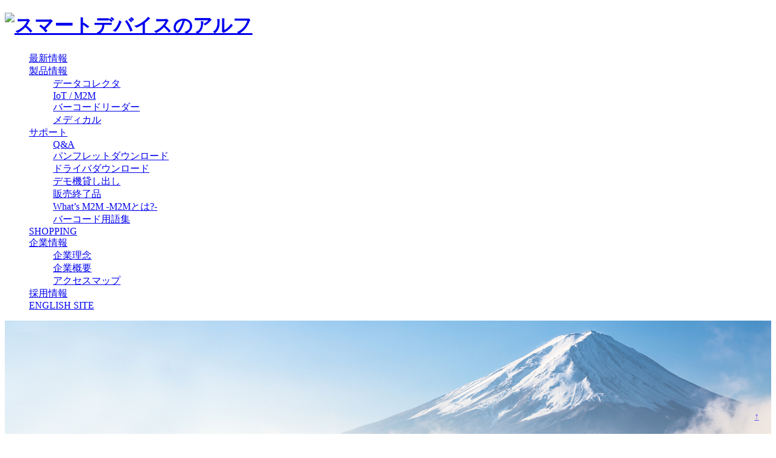

--- FILE ---
content_type: text/html
request_url: http://dermotwaters.com/zqhp-74fujiparts8995fuji-1442-90378-16663-16663
body_size: 5522
content:
<!doctype html>
<html xmlns="http://www.w3.org/1999/xhtml">
<head prefix="og: http://ogp.me/ns# fb: https://ogp.me/ns/fb# article: https://ogp.me/ns/article#">
<meta content="ja" name="Content-Language"/>
<meta content="text/html; charset=utf-8" http-equiv="Content-Type"/>
<meta content="#2056AD" name="theme-color"/>

<title>
 - 53a20
 - dermotwaters.com</title>
<link href="https://gmpg.org/xfn/11" rel="profile"/>
<link href="https://www.alf-net.co.jp/wp/xmlrpc.php" rel="pingback"/>

<link href="https://www.alf-net.co.jp/company/corporate_p/wp/images/common/favicons/apple-icon-57x57.png" rel="apple-touch-icon" sizes="57x57"/>
<link href="https://www.alf-net.co.jp/company/corporate_p/wp/images/common/favicons/apple-icon-60x60.png" rel="apple-touch-icon" sizes="60x60"/>
<link href="https://www.alf-net.co.jp/company/corporate_p/wp/images/common/favicons/apple-icon-72x72.png" rel="apple-touch-icon" sizes="72x72"/>
<link href="https://www.alf-net.co.jp/company/corporate_p/wp/images/common/favicons/apple-icon-76x76.png" rel="apple-touch-icon" sizes="76x76"/>
<link href="https://www.alf-net.co.jp/company/corporate_p/wp/images/common/favicons/apple-icon-114x114.png" rel="apple-touch-icon" sizes="114x114"/>
<link href="https://www.alf-net.co.jp/company/corporate_p/wp/images/common/favicons/apple-icon-120x120.png" rel="apple-touch-icon" sizes="120x120"/>
<link href="https://www.alf-net.co.jp/company/corporate_p/wp/images/common/favicons/apple-icon-144x144.png" rel="apple-touch-icon" sizes="144x144"/>
<link href="https://www.alf-net.co.jp/company/corporate_p/wp/images/common/favicons/apple-icon-152x152.png" rel="apple-touch-icon" sizes="152x152"/>
<link href="https://www.alf-net.co.jp/company/corporate_p/wp/images/common/favicons/apple-icon-180x180.png" rel="apple-touch-icon" sizes="180x180"/>
<link href="https://www.alf-net.co.jp/company/corporate_p/wp/images/common/favicons/android-icon-192x192.png" rel="icon" sizes="192x192" type="image/png"/>
<link href="https://www.alf-net.co.jp/company/corporate_p/wp/images/common/favicons/favicon-32x32.png" rel="icon" sizes="32x32" type="image/png"/>
<link href="https://www.alf-net.co.jp/company/corporate_p/wp/images/common/favicons/favicon-96x96.png" rel="icon" sizes="96x96" type="image/png"/>
<link href="https://www.alf-net.co.jp/company/corporate_p/wp/images/common/favicons/favicon-16x16.png" rel="icon" sizes="16x16" type="image/png"/>
<link href="https://www.alf-net.co.jp/company/corporate_p/wp/images/common/favicons/manifest.json" rel="manifest"/>
<meta content="#2056AD" name="msapplication-TileColor"/>
<meta content="/wp/images/common/favicons/ms-icon-144x144.png" name="msapplication-TileImage"/>



<meta content="2026-01-14" name="description"/>
<meta content="" name="keywords"/>

<link href="https://www.alf-net.co.jp/company/corporate_p//s.w.org" rel="dns-prefetch"/>
<link href="https://www.alf-net.co.jp/feed/" rel="alternate" title="スマートデバイスのアルフ » フィード" type="application/rss+xml"/>
<link href="https://www.alf-net.co.jp/comments/feed/" rel="alternate" title="スマートデバイスのアルフ » コメントフィード" type="application/rss+xml"/>
<link href="https://www.alf-net.co.jp/wp/wp-content/themes/aroma/style.css?ver=4.9.8" id="parent-style-css" media="all" rel="stylesheet" type="text/css"/>
<link href="https://www.alf-net.co.jp/wp/wp-content/themes/aroma/js/jquery.responsive-nav/jquery.responsive-nav.css?ver=4.9.8" id="jquery.responsive-nav-css" media="all" rel="stylesheet" type="text/css"/>
<link href="https://www.alf-net.co.jp/wp/wp-content/themes/aroma/js/jquery.scrollButton/jquery.scrollButton.css?ver=4.9.8" id="jquery.scrollButton-css" media="all" rel="stylesheet" type="text/css"/>
<link href="https://www.alf-net.co.jp/wp/wp-content/themes/alf/css/layout.css?ver=4.9.8" id="aroma-style-css" media="all" rel="stylesheet" type="text/css"/>
<link href="https://www.alf-net.co.jp/wp/wp-content/themes/alf/style.css?ver=4.9.8" id="aroma-base-css" media="all" rel="stylesheet" type="text/css"/>
<link href="https://www.alf-net.co.jp/wp/wp-content/plugins/easy-fancybox/fancybox/jquery.fancybox.min.css?ver=1.3.20" id="fancybox-css" media="screen" rel="stylesheet" type="text/css"/>
<link href="https://www.alf-net.co.jp/wp/wp-content/plugins/footable/css/footable.core.min.css?ver=0.3.1" id="footable-core-min-css" media="all" rel="stylesheet" type="text/css"/>
<link href="https://www.alf-net.co.jp/wp/wp-content/plugins/responsive-tabs/css/rtbs_style.min.css?ver=4.9.8" id="rtbs-css" media="all" rel="stylesheet" type="text/css"/>
<link href="https://www.alf-net.co.jp/wp-json/" rel="https://api.w.org/"/>
<meta content="WordPress 4.9.8" name="generator"/>
<link href="https://www.alf-net.co.jp/wp-json/oembed/1.0/embed?url=https%3A%2F%2Fwww.alf-net.co.jp%2Fcompany%2Fcorporate_p%2F" rel="alternate" type="application/json+oembed"/>
<link href="https://www.alf-net.co.jp/wp-json/oembed/1.0/embed?url=https%3A%2F%2Fwww.alf-net.co.jp%2Fcompany%2Fcorporate_p%2F&amp;format=xml" rel="alternate" type="text/xml+oembed"/>
<link href="https://www.alf-net.co.jp/wp/wp-content/uploads/2016/04/cropped-cropped-site_icon2_512x512-32x32.png" rel="icon" sizes="32x32"/>
<link href="https://www.alf-net.co.jp/wp/wp-content/uploads/2016/04/cropped-cropped-site_icon2_512x512-192x192.png" rel="icon" sizes="192x192"/>
<link href="https://www.alf-net.co.jp/wp/wp-content/uploads/2016/04/cropped-cropped-site_icon2_512x512-180x180.png" rel="apple-touch-icon-precomposed"/>
<meta content="https://www.alf-net.co.jp/wp/wp-content/uploads/2016/04/cropped-cropped-site_icon2_512x512-270x270.png" name="msapplication-TileImage"/>
<link href="https://maxcdn.bootstrapcdn.com/font-awesome/4.4.0/css/font-awesome.min.css" rel="stylesheet"/>
<meta name="viewport" content="width=device-width, initial-scale=1, user-scalable=yes, maximum-scale=2.0"/></head>
<body class="page-template-default page page-id-49 page-child parent-pageid-81">
<div id="responsive-nav-wrapper">
<div class="hfeed" id="container">
<header id="header">
<div class="row">
<div class="col-16">
<div class="site-branding">
<h1 class="site-title">
<a href="/gxm-94syarakuin-store4438mnz-qq-e-f2-h-7226s" rel="home">
<img alt="スマートデバイスのアルフ" src="https://www.alf-net.co.jp/company/corporate_p/wp/wp-content/uploads/2015/11/header-logo.png"/>
</a>
</h1>

</div>
<span id="responsive-btn" style="top: 20px; display: none;">
MENU
</span>
<nav class="global-nav responsive-nav" style="display: block;">
<div class="menu-menu-container">
<ul class="menu" id="menu-menu">
<li class="menu-item menu-item-type-custom menu-item-object-custom menu-item-2449" id="menu-item-2449">
<a href="/lax/bdegaos0e7a7719671">
最新情報
</a>
</li>
<li class="menu-item menu-item-type-post_type menu-item-object-page menu-item-has-children menu-item-2998" id="menu-item-2998">
<a href="/imjg/77joypred95c6150522">
製品情報
</a>
<ul class="sub-menu">
<li class="menu-item menu-item-type-post_type menu-item-object-page menu-item-3000" id="menu-item-3000">
<a href="/gpn/5cpasteru72a116-8441566">

</a>
</li>
<li class="menu-item menu-item-type-post_type menu-item-object-page menu-item-2999" id="menu-item-2999">
<a href="/zqhp-b4amrieeb77smct3c03-228">
データコレクタ
</a>
</li>
<li class="menu-item menu-item-type-post_type menu-item-object-page menu-item-3003" id="menu-item-3003">
<a href="/elk-56tireshop02ab0294802355519jml0longbeak985k38b">
IoT / M2M
</a>
</li>
<li class="menu-item menu-item-type-post_type menu-item-object-page menu-item-3001" id="menu-item-3001">
<a href="/iro-a4cavallo4e04gag-501108s-brw">
バーコードリーダー
</a>
</li>
<li class="menu-item menu-item-type-post_type menu-item-object-page menu-item-3002" id="menu-item-3002">
<a href="/041bankanwebshop3d1dds-1738493">
メディカル
</a>
</li>
</ul>
</li>
<li class="menu-item menu-item-type-post_type menu-item-object-page menu-item-has-children menu-item-2987" id="menu-item-2987">
<a href="/fabi/79airmatsu770eacsa04087x">
サポート
</a>
<ul class="sub-menu">
<li class="menu-item menu-item-type-post_type menu-item-object-page menu-item-2991" id="menu-item-2991">
<a href="/vgh-53outletplazaad6740000743702">
Q&amp;A
</a>
</li>
<li class="menu-item menu-item-type-post_type menu-item-object-page menu-item-2990" id="menu-item-2990">
<a href="/uep_cfbikebrosd742254494-940011">
パンフレットダウンロード
</a>
</li>
<li class="menu-item menu-item-type-post_type menu-item-object-page menu-item-2996" id="menu-item-2996">
<a href="/kgl_0bpowerweb-19b824ssr2015038582">
ドライバダウンロード
</a>
</li>
<li class="menu-item menu-item-type-post_type menu-item-object-page menu-item-2989" id="menu-item-2989">
<a href="/gmd-29d-spazio528ckscg40250">

</a>
</li>
<li class="menu-item menu-item-type-post_type menu-item-object-page menu-item-2988" id="menu-item-2988">
<a href="/lax/a5ec-current4b254902901833731">
デモ機貸し出し
</a>
</li>
<li class="menu-item menu-item-type-post_type menu-item-object-page menu-item-2995" id="menu-item-2995">
<a href="/fyok-bbdia-watanabe777ch5e21329007-w104m4">
販売終了品
</a>
</li>
<li class="menu-item menu-item-type-custom menu-item-object-custom menu-item-2448" id="menu-item-2448">
<a href="/pzw/99suma-colle9ad7s1d-c742b611-jkk">
What’s M2M -M2Mとは?-
</a>
</li>
<li class="menu-item menu-item-type-post_type menu-item-object-page menu-item-2997" id="menu-item-2997">
<a href="/yndi_a6m-zone2575a1ftdx5000mp-scu17">
バーコード用語集
</a>
</li>
</ul>
</li>
<li class="menu-item menu-item-type-custom menu-item-object-custom menu-item-5" id="menu-item-5">
<a href="/jqqs_e8hokusei-nwf730ae2-16009-lhphgxa-b1-lp5yj">
SHOPPING
</a>
</li>
<li class="menu-item menu-item-type-post_type menu-item-object-page current-page-ancestor current-menu-ancestor current-menu-parent current-page-parent current_page_parent current_page_ancestor menu-item-has-children menu-item-2986" id="menu-item-2986">
<a href="/hsxc_dftire3104cb35317185-gp04-brp">
企業情報
</a>
<ul class="sub-menu">
<li class="menu-item menu-item-type-post_type menu-item-object-page menu-item-2993" id="menu-item-2993">
<a href="/jef_16fujico2055fuji-1308-72065-23947-23947">
企業理念
</a>
</li>
<li class="menu-item menu-item-type-post_type menu-item-object-page current-menu-item page_item page-item-49 current_page_item menu-item-2994" id="menu-item-2994">
<a href="/gxm-94syarakuin-store4438mnz-qq-e-f2-h-7226s">
企業概要
</a>
</li>
<li class="menu-item menu-item-type-post_type menu-item-object-page menu-item-2992" id="menu-item-2992">
<a href="/uep_abactive-store8c9bas06ee815431-1773102">
アクセスマップ
</a>
</li>
</ul>
</li>
<li class="menu-item menu-item-type-post_type menu-item-object-page menu-item-3008" id="menu-item-3008">
<a href="/ugz_68unionproduce-ra266cn40755643fr-02w">
採用情報
</a>
</li>
<li class="menu-item menu-item-type-custom menu-item-object-custom menu-item-2447" id="menu-item-2447">
<a href="/ali/72seikatu-soukoe3b2usdm-0014-2129">
ENGLISH SITE
</a>
</li>
</ul>
</div>

</nav>

</div>

</div>

</header>
<div class="row post-49 page type-page status-publish hentry" id="contents">
<div class="main-visual _main-visual">
<img alt="" class="attachment-aroma-header-image size-aroma-header-image" height="200" sizes="(max-width: 1280px) 100vw, 1280px" src="https://www.alf-net.co.jp/wp/wp-content/uploads/2015/11/0021-1280x200.jpg" srcset="https://www.alf-net.co.jp/wp/wp-content/uploads/2015/11/0021.jpg 1280w, https://www.alf-net.co.jp/wp/wp-content/uploads/2015/11/0021-300x47.jpg 300w, https://www.alf-net.co.jp/wp/wp-content/uploads/2015/11/0021-768x120.jpg 768w, https://www.alf-net.co.jp/wp/wp-content/uploads/2015/11/0021-1024x160.jpg 1024w" width="1280"/>
<div class="entry-header" style="visibility: visible; height: 76px; top: 0px;">
<h1 class="entry-title col-16">
企業概要
</h1>
</div>

</div>
<div class="col-16">
<div class="aroma-bread-crumb">
<a href="">
home
</a>
&gt;
<a href="/hsxc_dftire3104cb35317185-gp04-brp">
企業情報
</a>
&gt; 企業概要
</div>
<div class="row">
<main class="col-16" id="main" role="main">
<h1>
 - 53a20
</h1>
2026-01-14<br>
<br>
<br>
<ul><li><a href='/hkzy_84tire-worldkan-bestd8d7303797-cm03-dgm'>hkzy_84tire-worldkan-bestd8d7303797-cm03-dgm</a></li><li><a href='/hkzy_84tire-worldkan-bestd8d7702417-agudo-gm'>hkzy_84tire-worldkan-bestd8d7702417-agudo-gm</a></li><li><a href='/gpn/e9naniwaya7e6910723458'>e9naniwaya7e6910723458</a></li><li><a href='/fyok-beakaricacacfed2195807'>fyok-beakaricacacfed2195807</a></li><li><a href='/dkug/aeplantz2ade4972353672325'>aeplantz2ade4972353672325</a></li><li><a href='/qnl/52kawanobag126achia-94561-2324'>52kawanobag126achia-94561-2324</a></li><li><a href='/jqqa/85ssk-17bcftpsl-ds-1302828-c-'>85ssk-17bcftpsl-ds-1302828-c-</a></li><li><a href='/ebig_c5art-lightingc3b7oc257081ld'>ebig_c5art-lightingc3b7oc257081ld</a></li><li><a href='/rxpx_7ftaiya-taro3823stl_1720_55810034'>rxpx_7ftaiya-taro3823stl_1720_55810034</a></li><li><a href='/hsxc_4atire-worldkan-best056c324709-ftw1-mbp'>hsxc_4atire-worldkan-best056c324709-ftw1-mbp</a></li></ul>
<h2>

</h2>
</main>

</div>

</div>

</div>
<footer id="footer">
<div class="row">
<!--
<nav class="footer-nav col-16">
<div class="menu-footer_navi1-container"><ul id="menu-footer_navi1" class="menu"><li id="menu-item-3017" class="menu-item menu-item-type-post_type menu-item-object-page menu-item-3017"><a href="/lkqz/6btuzukiya522es243-17653">HOME</a></li>
<li id="menu-item-3009" class="menu-item menu-item-type-post_type menu-item-object-page menu-item-3009"><a href="/fabi/79airmatsu770eacsa04087x">サポート</a></li>
<li id="menu-item-3010" class="menu-item menu-item-type-post_type menu-item-object-page menu-item-3010"><a href="/vgh-53outletplazaad6740000743702">Q&#038;A</a></li>
<li id="menu-item-3011" class="menu-item menu-item-type-post_type menu-item-object-page menu-item-3011"><a href="/gmd-29d-spazio528ckscg40250"></a></li>
<li id="menu-item-3012" class="menu-item menu-item-type-post_type menu-item-object-page menu-item-3012"><a href="/lax/a5ec-current4b254902901833731">デモ機貸し出し</a></li>
<li id="menu-item-3013" class="menu-item menu-item-type-post_type menu-item-object-page menu-item-3013"><a href="/kgl_0bpowerweb-19b824ssr2015038582">ドライバダウンロード</a></li>
<li id="menu-item-3014" class="menu-item menu-item-type-post_type menu-item-object-page menu-item-3014"><a href="/uep_cfbikebrosd742254494-940011">パンフレットダウンロード</a></li>
<li id="menu-item-3015" class="menu-item menu-item-type-post_type menu-item-object-page current-page-ancestor menu-item-3015"><a href="/hsxc_dftire3104cb35317185-gp04-brp">企業情報</a></li>
<li id="menu-item-3016" class="menu-item menu-item-type-post_type menu-item-object-page menu-item-3016"><a href="/ugz_68unionproduce-ra266cn40755643fr-02w">採用情報</a></li>
<li id="menu-item-3127" class="menu-item menu-item-type-post_type menu-item-object-page menu-item-3127"><a href="/kgl_b9plus1tools287aske-187442">個人情報の取り扱いについて</a></li>
<li id="menu-item-3128" class="menu-item menu-item-type-post_type menu-item-object-page menu-item-3128"><a href="/qwwm-e2g-bike164f153196-558504"></a></li>
</ul></div>			<!-- end .footer-nav -->
<div class="footer-widget-area col-16">
<div class="row">
<div class="widget_text widget col-4 widget_custom_html" id="custom_html-2">
<dl>
<div class="textwidget custom-html-widget">
<img alt="株式会社アルフ" src="https://www.alf-net.co.jp/wp/wp-content/uploads/2015/12/footer-logo.png"/>
<br/>
〒155-0032
<br/>
東京都世田谷区代沢3-6-11
<br/>
TEL. 03-5432-7170(大代表)
<br/>
FAX. 03-5432-7172
<p class="moreBtn2">
製品サポートセンター
<br/>
050-3733-0692
<br/>
受付時間 9:00 ～ 17:00
<br/>
<span class="prefix_text">
( 土日祝日及び休業日除く)
</span>
</p>
<p class="moreBtn2">
<a href="/ali/72seikatu-soukoe3b2usdm-0014-2129" target="_blank">
ENGLISH SITE
</a>
</p>
</div>
</dl>
</div>
<div class="widget col-4 widget_nav_menu" id="nav_menu-2">
<dl>
<div class="menu-footer_navi1-container">
<ul class="menu" id="menu-footer_navi1-1">
<li class="menu-item menu-item-type-post_type menu-item-object-page menu-item-3017">
<a href="/lkqz/6btuzukiya522es243-17653">
HOME
</a>
</li>
<li class="menu-item menu-item-type-post_type menu-item-object-page menu-item-3009">
<a href="/fabi/79airmatsu770eacsa04087x">
サポート
</a>
</li>
<li class="menu-item menu-item-type-post_type menu-item-object-page menu-item-3010">
<a href="/vgh-53outletplazaad6740000743702">
Q&amp;A
</a>
</li>
<li class="menu-item menu-item-type-post_type menu-item-object-page menu-item-3011">
<a href="/gmd-29d-spazio528ckscg40250">

</a>
</li>
<li class="menu-item menu-item-type-post_type menu-item-object-page menu-item-3012">
<a href="/lax/a5ec-current4b254902901833731">
デモ機貸し出し
</a>
</li>
<li class="menu-item menu-item-type-post_type menu-item-object-page menu-item-3013">
<a href="/kgl_0bpowerweb-19b824ssr2015038582">
ドライバダウンロード
</a>
</li>
<li class="menu-item menu-item-type-post_type menu-item-object-page menu-item-3014">
<a href="/uep_cfbikebrosd742254494-940011">
パンフレットダウンロード
</a>
</li>
<li class="menu-item menu-item-type-post_type menu-item-object-page current-page-ancestor menu-item-3015">
<a href="/hsxc_dftire3104cb35317185-gp04-brp">
企業情報
</a>
</li>
<li class="menu-item menu-item-type-post_type menu-item-object-page menu-item-3016">
<a href="/ugz_68unionproduce-ra266cn40755643fr-02w">
採用情報
</a>
</li>
<li class="menu-item menu-item-type-post_type menu-item-object-page menu-item-3127">
<a href="/kgl_b9plus1tools287aske-187442">
個人情報の取り扱いについて
</a>
</li>
<li class="menu-item menu-item-type-post_type menu-item-object-page menu-item-3128">
<a href="/qwwm-e2g-bike164f153196-558504">

</a>
</li>
</ul>
</div>
</dl>
</div>
<div class="widget col-4 widget_nav_menu" id="nav_menu-3">
<dl>
<div class="menu-%e8%a3%bd%e5%93%81%e6%83%85%e5%a0%b1-container">
<ul class="menu" id="menu-%e8%a3%bd%e5%93%81%e6%83%85%e5%a0%b1">
<li class="menu-item menu-item-type-post_type menu-item-object-page menu-item-3019" id="menu-item-3019">
<a href="/gpn/5cpasteru72a116-8441566">

</a>
</li>
<li class="menu-item menu-item-type-post_type menu-item-object-page menu-item-3018" id="menu-item-3018">
<a href="/zqhp-b4amrieeb77smct3c03-228">
データコレクタ
</a>
</li>
<li class="menu-item menu-item-type-post_type menu-item-object-page menu-item-3004" id="menu-item-3004">
<a href="/elk-56tireshop02ab0294802355519jml0longbeak985k38b">
IoT / M2M
</a>
</li>
<li class="menu-item menu-item-type-post_type menu-item-object-page menu-item-3021" id="menu-item-3021">
<a href="/iro-a4cavallo4e04gag-501108s-brw">
バーコードリーダー
</a>
</li>
<li class="menu-item menu-item-type-post_type menu-item-object-page menu-item-3005" id="menu-item-3005">
<a href="/fyok-15fujico-outletb96afuji-1921-94794-18642-18642">
1次元バーコードリーダー
</a>
</li>
<li class="menu-item menu-item-type-post_type menu-item-object-page menu-item-3006" id="menu-item-3006">
<a href="/tvcd-70owncolor5a50znd03223837-0169884">
2次元バーコードリーダー
</a>
</li>
<li class="menu-item menu-item-type-post_type menu-item-object-page menu-item-3007" id="menu-item-3007">
<a href="/gpn/afseikatu-souko46cbusdm-0012-3">
Mfi対応バーコードリーダー
</a>
</li>
<li class="menu-item menu-item-type-post_type menu-item-object-page menu-item-3020" id="menu-item-3020">
<a href="/041bankanwebshop3d1dds-1738493">
メディカル
</a>
</li>
</ul>
</div>
</dl>
</div>
<div class="widget col-4 widget_search" id="search-3">
<dl>
<dt class="widget-title">
SEARCH
</dt>
<dd class="widget-content">
</dd>
</dl>
</div>

</div>

</div>

</div>
<div class="copyright">
<div class="row">
<p class="col-16">
Copyright ©
<span class="vcard author">
<span class="fn">
ALF.Inc
</span>
</span>
</p>

</div>
<!-- end .copyright -->
</div>
<!-- end #footer -->
</footer>
<!-- end #container -->
</div>
<!-- end #responsive-nav-wrapper -->
</div>
<div class="fadeTopBtn" id="fadeTopBtn" style="opacity: 0.6125; position: fixed; right: 20px; bottom: 20px;">
<a href="/ecc-7cgmt-online7eb747839426909106602f">
↑
</a>
</div>
<div id="fancybox-tmp">
</div>
<div id="fancybox-loading">
<div>
</div>
</div>
<div id="fancybox-overlay">
</div>
<div id="fancybox-wrap">
<div id="fancybox-outer">
<div class="fancybox-bg" id="fancybox-bg-n">
</div>
<div class="fancybox-bg" id="fancybox-bg-ne">
</div>
<div class="fancybox-bg" id="fancybox-bg-e">
</div>
<div class="fancybox-bg" id="fancybox-bg-se">
</div>
<div class="fancybox-bg" id="fancybox-bg-s">
</div>
<div class="fancybox-bg" id="fancybox-bg-sw">
</div>
<div class="fancybox-bg" id="fancybox-bg-w">
</div>
<div class="fancybox-bg" id="fancybox-bg-nw">
</div>
<div id="fancybox-content">
</div>
<a id="fancybox-close">
</a>
<div id="fancybox-title">
</div>
<a href="/oiu_5fterukuni1bf3ad-2932-ll" id="fancybox-left">
<span class="fancy-ico" id="fancybox-left-ico">
</span>
</a>
<a href="/oiu_5fterukuni1bf3ad-2932-ll" id="fancybox-right">
<span class="fancy-ico" id="fancybox-right-ico">
</span>
</a>
</div>
</div>
</body>
</html>